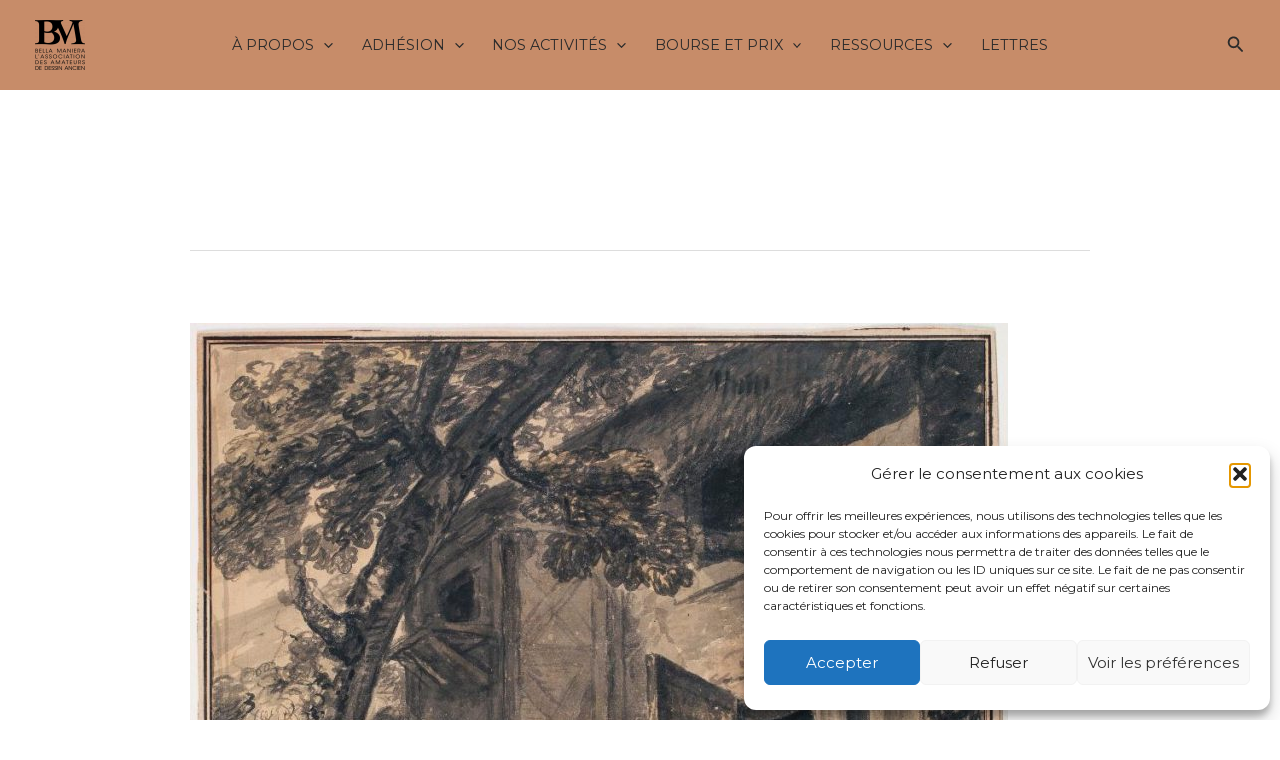

--- FILE ---
content_type: text/javascript
request_url: https://bella-maniera.com/wp-content/plugins/void-elementor-post-grid-addon-for-elementor-page-builder/assets/js/shuffle.min.js?ver=2.4
body_size: 7107
content:
!function(t,e){"object"==typeof exports&&"undefined"!=typeof module?module.exports=e():"function"==typeof define&&define.amd?define(e):(t=t||self).Shuffle=e()}(this,function(){"use strict";function t(t,e){if(!(t instanceof e))throw new TypeError("Cannot call a class as a function")}function e(t,e){for(var i=0;i<e.length;i++){var n=e[i];n.enumerable=n.enumerable||!1,n.configurable=!0,"value"in n&&(n.writable=!0),Object.defineProperty(t,n.key,n)}}function i(t,i,n){return i&&e(t.prototype,i),n&&e(t,n),t}function n(t){return(n=Object.setPrototypeOf?Object.getPrototypeOf:function(t){return t.__proto__||Object.getPrototypeOf(t)})(t)}function s(t,e){return(s=Object.setPrototypeOf||function(t,e){return t.__proto__=e,t})(t,e)}function o(t,e){return!e||"object"!=typeof e&&"function"!=typeof e?function(t){if(void 0===t)throw new ReferenceError("this hasn't been initialised - super() hasn't been called");return t}(t):e}function r(){}r.prototype={on:function(t,e,i){var n=this.e||(this.e={});return(n[t]||(n[t]=[])).push({fn:e,ctx:i}),this},once:function(t,e,i){var n=this;function s(){n.off(t,s),e.apply(i,arguments)}return s._=e,this.on(t,s,i)},emit:function(t){for(var e=[].slice.call(arguments,1),i=((this.e||(this.e={}))[t]||[]).slice(),n=0,s=i.length;n<s;n++)i[n].fn.apply(i[n].ctx,e);return this},off:function(t,e){var i=this.e||(this.e={}),n=i[t],s=[];if(n&&e)for(var o=0,r=n.length;o<r;o++)n[o].fn!==e&&n[o].fn._!==e&&s.push(n[o]);return s.length?i[t]=s:delete i[t],this}};var l=r,a="undefined"!=typeof Element?Element.prototype:{},u=a.matches||a.matchesSelector||a.webkitMatchesSelector||a.mozMatchesSelector||a.msMatchesSelector||a.oMatchesSelector,h=function(t,e){if(!t||1!==t.nodeType)return!1;if(u)return u.call(t,e);for(var i=t.parentNode.querySelectorAll(e),n=0;n<i.length;n++)if(i[n]==t)return!0;return!1};var f=function(t,e){var i,n,s,o,r=0;return function(){i=this,n=arguments;var t=new Date-r;return o||(t>=e?l():o=setTimeout(l,e-t)),s};function l(){o=0,r=+new Date,s=t.apply(i,n),i=null,n=null}};function c(){}function d(t){return parseFloat(t)||0}var m=function(){function e(i,n){t(this,e),this.x=d(i),this.y=d(n)}return i(e,null,[{key:"equals",value:function(t,e){return t.x===e.x&&t.y===e.y}}]),e}(),p=function(){function e(i,n,s,o,r){t(this,e),this.id=r,this.left=i,this.top=n,this.width=s,this.height=o}return i(e,null,[{key:"intersects",value:function(t,e){return t.left<e.left+e.width&&e.left<t.left+t.width&&t.top<e.top+e.height&&e.top<t.top+t.height}}]),e}(),v={BASE:"shuffle",SHUFFLE_ITEM:"shuffle-item",VISIBLE:"shuffle-item--visible",HIDDEN:"shuffle-item--hidden"},y=0,g=function(){function e(i){t(this,e),y+=1,this.id=y,this.element=i,this.isVisible=!0,this.isHidden=!1}return i(e,[{key:"show",value:function(){this.isVisible=!0,this.element.classList.remove(v.HIDDEN),this.element.classList.add(v.VISIBLE),this.element.removeAttribute("aria-hidden")}},{key:"hide",value:function(){this.isVisible=!1,this.element.classList.remove(v.VISIBLE),this.element.classList.add(v.HIDDEN),this.element.setAttribute("aria-hidden",!0)}},{key:"init",value:function(){this.addClasses([v.SHUFFLE_ITEM,v.VISIBLE]),this.applyCss(e.Css.INITIAL),this.scale=e.Scale.VISIBLE,this.point=new m}},{key:"addClasses",value:function(t){var e=this;t.forEach(function(t){e.element.classList.add(t)})}},{key:"removeClasses",value:function(t){var e=this;t.forEach(function(t){e.element.classList.remove(t)})}},{key:"applyCss",value:function(t){var e=this;Object.keys(t).forEach(function(i){e.element.style[i]=t[i]})}},{key:"dispose",value:function(){this.removeClasses([v.HIDDEN,v.VISIBLE,v.SHUFFLE_ITEM]),this.element.removeAttribute("style"),this.element=null}}]),e}();g.Css={INITIAL:{position:"absolute",top:0,left:0,visibility:"visible","will-change":"transform"},VISIBLE:{before:{opacity:1,visibility:"visible"},after:{transitionDelay:""}},HIDDEN:{before:{opacity:0},after:{visibility:"hidden",transitionDelay:""}}},g.Scale={VISIBLE:1,HIDDEN:.001};var _=null,E=function(){if(null!==_)return _;var t=document.body||document.documentElement,e=document.createElement("div");return e.style.cssText="width:10px;padding:2px;box-sizing:border-box;",t.appendChild(e),_="10px"===window.getComputedStyle(e,null).width,t.removeChild(e),_};function I(t,e){var i=arguments.length>2&&void 0!==arguments[2]?arguments[2]:window.getComputedStyle(t,null),n=d(i[e]);return E()||"width"!==e?E()||"height"!==e||(n+=d(i.paddingTop)+d(i.paddingBottom)+d(i.borderTopWidth)+d(i.borderBottomWidth)):n+=d(i.paddingLeft)+d(i.paddingRight)+d(i.borderLeftWidth)+d(i.borderRightWidth),n}var b={reverse:!1,by:null,compare:null,randomize:!1,key:"element"};function S(t,e){var i=Object.assign({},b,e),n=Array.from(t),s=!1;return t.length?i.randomize?function(t){for(var e=t.length;e;){e-=1;var i=Math.floor(Math.random()*(e+1)),n=t[i];t[i]=t[e],t[e]=n}return t}(t):("function"==typeof i.by?t.sort(function(t,e){if(s)return 0;var n=i.by(t[i.key]),o=i.by(e[i.key]);return void 0===n&&void 0===o?(s=!0,0):n<o||"sortFirst"===n||"sortLast"===o?-1:n>o||"sortLast"===n||"sortFirst"===o?1:0}):"function"==typeof i.compare&&t.sort(i.compare),s?n:(i.reverse&&t.reverse(),t)):[]}var T={},k="transitionend",w=0;function C(t){return!!T[t]&&(T[t].element.removeEventListener(k,T[t].listener),T[t]=null,!0)}function L(t,e){var i=k+(w+=1),n=function(t){t.currentTarget===t.target&&(C(i),e(t))};return t.addEventListener(k,n),T[i]={element:t,listener:n},i}function D(t){return Math.max.apply(Math,t)}function z(t,e,i,n){var s=t/e;return Math.abs(Math.round(s)-s)<n&&(s=Math.round(s)),Math.min(Math.ceil(s),i)}function M(t,e,i){if(1===e)return t;for(var n=[],s=0;s<=i-e;s++)n.push(D(t.slice(s,s+e)));return n}function A(t,e){for(var i,n=(i=t,Math.min.apply(Math,i)),s=0,o=t.length;s<o;s++)if(t[s]>=n-e&&t[s]<=n+e)return s;return 0}function F(t,e){var i={};t.forEach(function(t){i[t.top]?i[t.top].push(t):i[t.top]=[t]});var n=[],s=[],o=[];return Object.keys(i).forEach(function(t){var r=i[t];s.push(r);var l,a=r[r.length-1],u=a.left+a.width,h=Math.round((e-u)/2),f=r,c=!1;if(h>0){var d=[];(c=r.every(function(t){var e=new p(t.left+h,t.top,t.width,t.height,t.id),i=!n.some(function(t){return p.intersects(e,t)});return d.push(e),i}))&&(f=d)}if(!c&&r.some(function(t){return n.some(function(e){var i=p.intersects(t,e);return i&&(l=e),i})})){var m=o.findIndex(function(t){return t.includes(l)});o.splice(m,1,s[m])}n=n.concat(f),o.push(f)}),[].concat.apply([],o).sort(function(t,e){return t.id-e.id}).map(function(t){return new m(t.left,t.top)})}function x(t){return Array.from(new Set(t))}var O=0,N=function(e){function r(e){var i,s=arguments.length>1&&void 0!==arguments[1]?arguments[1]:{};t(this,r),(i=o(this,n(r).call(this))).options=Object.assign({},r.options,s),i.options.delimeter&&(i.options.delimiter=i.options.delimeter),i.lastSort={},i.group=r.ALL_ITEMS,i.lastFilter=r.ALL_ITEMS,i.isEnabled=!0,i.isDestroyed=!1,i.isInitialized=!1,i._transitions=[],i.isTransitioning=!1,i._queue=[];var l=i._getElementOption(e);if(!l)throw new TypeError("Shuffle needs to be initialized with an element.");return i.element=l,i.id="shuffle_"+O,O+=1,i._init(),i.isInitialized=!0,i}return function(t,e){if("function"!=typeof e&&null!==e)throw new TypeError("Super expression must either be null or a function");t.prototype=Object.create(e&&e.prototype,{constructor:{value:t,writable:!0,configurable:!0}}),e&&s(t,e)}(r,l),i(r,[{key:"_init",value:function(){if(this.items=this._getItems(),this.options.sizer=this._getElementOption(this.options.sizer),this.element.classList.add(r.Classes.BASE),this._initItems(this.items),this._onResize=this._getResizeFunction(),window.addEventListener("resize",this._onResize),"complete"!==document.readyState){var t=this.layout.bind(this);window.addEventListener("load",function e(){window.removeEventListener("load",e),t()})}var e=window.getComputedStyle(this.element,null),i=r.getSize(this.element).width;this._validateStyles(e),this._setColumns(i),this.filter(this.options.group,this.options.initialSort),this.element.offsetWidth,this.setItemTransitions(this.items),this.element.style.transition="height ".concat(this.options.speed,"ms ").concat(this.options.easing)}},{key:"_getResizeFunction",value:function(){var t=this._handleResize.bind(this);return this.options.throttle?this.options.throttle(t,this.options.throttleTime):t}},{key:"_getElementOption",value:function(t){return"string"==typeof t?this.element.querySelector(t):t&&t.nodeType&&1===t.nodeType?t:t&&t.jquery?t[0]:null}},{key:"_validateStyles",value:function(t){"static"===t.position&&(this.element.style.position="relative"),"hidden"!==t.overflow&&(this.element.style.overflow="hidden")}},{key:"_filter",value:function(){var t=arguments.length>0&&void 0!==arguments[0]?arguments[0]:this.lastFilter,e=arguments.length>1&&void 0!==arguments[1]?arguments[1]:this.items,i=this._getFilteredSets(t,e);return this._toggleFilterClasses(i),this.lastFilter=t,"string"==typeof t&&(this.group=t),i}},{key:"_getFilteredSets",value:function(t,e){var i=this,n=[],s=[];return t===r.ALL_ITEMS?n=e:e.forEach(function(e){i._doesPassFilter(t,e.element)?n.push(e):s.push(e)}),{visible:n,hidden:s}}},{key:"_doesPassFilter",value:function(t,e){if("function"==typeof t)return t.call(e,e,this);var i=e.getAttribute("data-"+r.FILTER_ATTRIBUTE_KEY),n=this.options.delimiter?i.split(this.options.delimiter):JSON.parse(i);function s(t){return n.includes(t)}return Array.isArray(t)?this.options.filterMode===r.FilterMode.ANY?t.some(s):t.every(s):n.includes(t)}},{key:"_toggleFilterClasses",value:function(t){var e=t.visible,i=t.hidden;e.forEach(function(t){t.show()}),i.forEach(function(t){t.hide()})}},{key:"_initItems",value:function(t){t.forEach(function(t){t.init()})}},{key:"_disposeItems",value:function(t){t.forEach(function(t){t.dispose()})}},{key:"_updateItemCount",value:function(){this.visibleItems=this._getFilteredItems().length}},{key:"setItemTransitions",value:function(t){var e=this.options,i=e.speed,n=e.easing,s=this.options.useTransforms?["transform"]:["top","left"],o=Object.keys(g.Css.HIDDEN.before).map(function(t){return t.replace(/([A-Z])/g,function(t,e){return"-".concat(e.toLowerCase())})}),r=s.concat(o).join();t.forEach(function(t){t.element.style.transitionDuration=i+"ms",t.element.style.transitionTimingFunction=n,t.element.style.transitionProperty=r})}},{key:"_getItems",value:function(){var t=this;return Array.from(this.element.children).filter(function(e){return h(e,t.options.itemSelector)}).map(function(t){return new g(t)})}},{key:"_mergeNewItems",value:function(t){var e=Array.from(this.element.children);return S(this.items.concat(t),{by:function(t){return e.indexOf(t)}})}},{key:"_getFilteredItems",value:function(){return this.items.filter(function(t){return t.isVisible})}},{key:"_getConcealedItems",value:function(){return this.items.filter(function(t){return!t.isVisible})}},{key:"_getColumnSize",value:function(t,e){var i;return 0===(i="function"==typeof this.options.columnWidth?this.options.columnWidth(t):this.options.sizer?r.getSize(this.options.sizer).width:this.options.columnWidth?this.options.columnWidth:this.items.length>0?r.getSize(this.items[0].element,!0).width:t)&&(i=t),i+e}},{key:"_getGutterSize",value:function(t){return"function"==typeof this.options.gutterWidth?this.options.gutterWidth(t):this.options.sizer?I(this.options.sizer,"marginLeft"):this.options.gutterWidth}},{key:"_setColumns",value:function(){var t=arguments.length>0&&void 0!==arguments[0]?arguments[0]:r.getSize(this.element).width,e=this._getGutterSize(t),i=this._getColumnSize(t,e),n=(t+e)/i;Math.abs(Math.round(n)-n)<this.options.columnThreshold&&(n=Math.round(n)),this.cols=Math.max(Math.floor(n),1),this.containerWidth=t,this.colWidth=i}},{key:"_setContainerSize",value:function(){this.element.style.height=this._getContainerSize()+"px"}},{key:"_getContainerSize",value:function(){return D(this.positions)}},{key:"_getStaggerAmount",value:function(t){return Math.min(t*this.options.staggerAmount,this.options.staggerAmountMax)}},{key:"_dispatch",value:function(t){var e=arguments.length>1&&void 0!==arguments[1]?arguments[1]:{};this.isDestroyed||(e.shuffle=this,this.emit(t,e))}},{key:"_resetCols",value:function(){var t=this.cols;for(this.positions=[];t;)t-=1,this.positions.push(0)}},{key:"_layout",value:function(t){var e=this,i=this._getNextPositions(t),n=0;t.forEach(function(t,s){function o(){t.applyCss(g.Css.VISIBLE.after)}if(m.equals(t.point,i[s])&&!t.isHidden)return t.applyCss(g.Css.VISIBLE.before),void o();t.point=i[s],t.scale=g.Scale.VISIBLE,t.isHidden=!1;var r=e.getStylesForTransition(t,g.Css.VISIBLE.before);r.transitionDelay=e._getStaggerAmount(n)+"ms",e._queue.push({item:t,styles:r,callback:o}),n+=1})}},{key:"_getNextPositions",value:function(t){var e=this;if(this.options.isCentered){var i=t.map(function(t,i){var n=r.getSize(t.element,!0),s=e._getItemPosition(n);return new p(s.x,s.y,n.width,n.height,i)});return this.getTransformedPositions(i,this.containerWidth)}return t.map(function(t){return e._getItemPosition(r.getSize(t.element,!0))})}},{key:"_getItemPosition",value:function(t){return function(t){for(var e=t.itemSize,i=t.positions,n=t.gridSize,s=t.total,o=t.threshold,r=t.buffer,l=z(e.width,n,s,o),a=M(i,l,s),u=A(a,r),h=new m(n*u,a[u]),f=a[u]+e.height,c=0;c<l;c++)i[u+c]=f;return h}({itemSize:t,positions:this.positions,gridSize:this.colWidth,total:this.cols,threshold:this.options.columnThreshold,buffer:this.options.buffer})}},{key:"getTransformedPositions",value:function(t,e){return F(t,e)}},{key:"_shrink",value:function(){var t=this,e=arguments.length>0&&void 0!==arguments[0]?arguments[0]:this._getConcealedItems(),i=0;e.forEach(function(e){function n(){e.applyCss(g.Css.HIDDEN.after)}if(e.isHidden)return e.applyCss(g.Css.HIDDEN.before),void n();e.scale=g.Scale.HIDDEN,e.isHidden=!0;var s=t.getStylesForTransition(e,g.Css.HIDDEN.before);s.transitionDelay=t._getStaggerAmount(i)+"ms",t._queue.push({item:e,styles:s,callback:n}),i+=1})}},{key:"_handleResize",value:function(){this.isEnabled&&!this.isDestroyed&&this.update()}},{key:"getStylesForTransition",value:function(t,e){var i=Object.assign({},e);if(this.options.useTransforms){var n=this.options.roundTransforms?Math.round(t.point.x):t.point.x,s=this.options.roundTransforms?Math.round(t.point.y):t.point.y;i.transform="translate(".concat(n,"px, ").concat(s,"px) scale(").concat(t.scale,")")}else i.left=t.point.x+"px",i.top=t.point.y+"px";return i}},{key:"_whenTransitionDone",value:function(t,e,i){var n=L(t,function(t){e(),i(null,t)});this._transitions.push(n)}},{key:"_getTransitionFunction",value:function(t){var e=this;return function(i){t.item.applyCss(t.styles),e._whenTransitionDone(t.item.element,t.callback,i)}}},{key:"_processQueue",value:function(){this.isTransitioning&&this._cancelMovement();var t=this.options.speed>0,e=this._queue.length>0;e&&t&&this.isInitialized?this._startTransitions(this._queue):e?(this._styleImmediately(this._queue),this._dispatch(r.EventType.LAYOUT)):this._dispatch(r.EventType.LAYOUT),this._queue.length=0}},{key:"_startTransitions",value:function(t){var e=this;this.isTransitioning=!0,function(t,e,i){i||("function"==typeof e?(i=e,e=null):i=c);var n=t&&t.length;if(!n)return i(null,[]);var s=!1,o=new Array(n);function r(t){return function(e,r){if(!s){if(e)return i(e,o),void(s=!0);o[t]=r,--n||i(null,o)}}}t.forEach(e?function(t,i){t.call(e,r(i))}:function(t,e){t(r(e))})}(t.map(function(t){return e._getTransitionFunction(t)}),this._movementFinished.bind(this))}},{key:"_cancelMovement",value:function(){this._transitions.forEach(C),this._transitions.length=0,this.isTransitioning=!1}},{key:"_styleImmediately",value:function(t){if(t.length){var e=t.map(function(t){return t.item.element});r._skipTransitions(e,function(){t.forEach(function(t){t.item.applyCss(t.styles),t.callback()})})}}},{key:"_movementFinished",value:function(){this._transitions.length=0,this.isTransitioning=!1,this._dispatch(r.EventType.LAYOUT)}},{key:"filter",value:function(t,e){this.isEnabled&&((!t||t&&0===t.length)&&(t=r.ALL_ITEMS),this._filter(t),this._shrink(),this._updateItemCount(),this.sort(e))}},{key:"sort",value:function(){var t=arguments.length>0&&void 0!==arguments[0]?arguments[0]:this.lastSort;if(this.isEnabled){this._resetCols();var e=S(this._getFilteredItems(),t);this._layout(e),this._processQueue(),this._setContainerSize(),this.lastSort=t}}},{key:"update",value:function(){var t=arguments.length>0&&void 0!==arguments[0]&&arguments[0];this.isEnabled&&(t||this._setColumns(),this.sort())}},{key:"layout",value:function(){this.update(!0)}},{key:"add",value:function(t){var e=this,i=x(t).map(function(t){return new g(t)});this._initItems(i),this._resetCols();var n=S(this._mergeNewItems(i),this.lastSort),s=this._filter(this.lastFilter,n),o=function(t){return i.includes(t)},r=function(t){t.scale=g.Scale.HIDDEN,t.isHidden=!0,t.applyCss(g.Css.HIDDEN.before),t.applyCss(g.Css.HIDDEN.after)},l=this._getNextPositions(s.visible);s.visible.forEach(function(t,i){o(t)&&(t.point=l[i],r(t),t.applyCss(e.getStylesForTransition(t,{})))}),s.hidden.forEach(function(t){o(t)&&r(t)}),this.element.offsetWidth,this.setItemTransitions(i),this.items=this._mergeNewItems(i),this.filter(this.lastFilter)}},{key:"disable",value:function(){this.isEnabled=!1}},{key:"enable",value:function(){var t=!(arguments.length>0&&void 0!==arguments[0])||arguments[0];this.isEnabled=!0,t&&this.update()}},{key:"remove",value:function(t){var e=this;if(t.length){var i=x(t),n=i.map(function(t){return e.getItemByElement(t)}).filter(function(t){return!!t});this._toggleFilterClasses({visible:[],hidden:n}),this._shrink(n),this.sort(),this.items=this.items.filter(function(t){return!n.includes(t)}),this._updateItemCount(),this.once(r.EventType.LAYOUT,function(){e._disposeItems(n),i.forEach(function(t){t.parentNode.removeChild(t)}),e._dispatch(r.EventType.REMOVED,{collection:i})})}}},{key:"getItemByElement",value:function(t){return this.items.find(function(e){return e.element===t})}},{key:"resetItems",value:function(){var t=this;this._disposeItems(this.items),this.isInitialized=!1,this.items=this._getItems(),this._initItems(this.items),this.once(r.EventType.LAYOUT,function(){t.setItemTransitions(t.items),t.isInitialized=!0}),this.filter(this.lastFilter)}},{key:"destroy",value:function(){this._cancelMovement(),window.removeEventListener("resize",this._onResize),this.element.classList.remove("shuffle"),this.element.removeAttribute("style"),this._disposeItems(this.items),this.items.length=0,this._transitions.length=0,this.options.sizer=null,this.element=null,this.isDestroyed=!0,this.isEnabled=!1}}],[{key:"getSize",value:function(t){var e=arguments.length>1&&void 0!==arguments[1]&&arguments[1],i=window.getComputedStyle(t,null),n=I(t,"width",i),s=I(t,"height",i);e&&(n+=I(t,"marginLeft",i)+I(t,"marginRight",i),s+=I(t,"marginTop",i)+I(t,"marginBottom",i));return{width:n,height:s}}},{key:"_skipTransitions",value:function(t,e){var i=t.map(function(t){var e=t.style,i=e.transitionDuration,n=e.transitionDelay;return e.transitionDuration="0ms",e.transitionDelay="0ms",{duration:i,delay:n}});e(),t[0].offsetWidth,t.forEach(function(t,e){t.style.transitionDuration=i[e].duration,t.style.transitionDelay=i[e].delay})}}]),r}();return N.ShuffleItem=g,N.ALL_ITEMS="all",N.FILTER_ATTRIBUTE_KEY="groups",N.EventType={LAYOUT:"shuffle:layout",REMOVED:"shuffle:removed"},N.Classes=v,N.FilterMode={ANY:"any",ALL:"all"},N.options={group:N.ALL_ITEMS,speed:250,easing:"cubic-bezier(0.4, 0.0, 0.2, 1)",itemSelector:"*",sizer:null,gutterWidth:0,columnWidth:0,delimiter:null,buffer:0,columnThreshold:.01,initialSort:null,throttle:f,throttleTime:300,staggerAmount:15,staggerAmountMax:150,useTransforms:!0,filterMode:N.FilterMode.ANY,isCentered:!1,roundTransforms:!0},N.Point=m,N.Rect=p,N.__sorter=S,N.__getColumnSpan=z,N.__getAvailablePositions=M,N.__getShortColumn=A,N.__getCenteredPositions=F,N});
//# sourceMappingURL=shuffle.min.js.map
